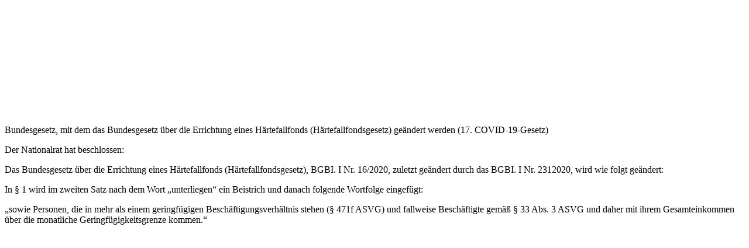

--- FILE ---
content_type: text/html
request_url: https://www.parlament.gv.at/dokument/XXVII/I/129/fnameorig_793369.html
body_size: 6128
content:
<html>

<head>
<meta http-equiv=Content-Type content="text/html; charset=us-ascii">
<meta name=Generator content="Microsoft Word 14 (filtered)">
<title>Ausschussbericht - Gesetzestext</title>
<style>
<!--
 /* Font Definitions */
 @font-face
	{font-family:Tahoma;
	panose-1:2 11 6 4 3 5 4 4 2 4;}
@font-face
	{font-family:Times;
	panose-1:2 2 6 3 5 4 5 2 3 4;}
@font-face
	{font-family:"Segoe UI";
	panose-1:2 11 5 2 4 2 4 2 2 3;}
 /* Style Definitions */
 p.MsoNormal, li.MsoNormal, div.MsoNormal
	{margin:0pt;
	margin-bottom:.0001pt;
	font-size:12.0pt;
	font-family:"Times New Roman","serif";}
h1
	{mso-style-link:"\00DCberschrift 1 Zchn";
	margin-top:12.0pt;
	margin-right:0pt;
	margin-bottom:3.0pt;
	margin-left:0pt;
	page-break-after:avoid;
	font-size:14.0pt;
	font-family:"Arial","sans-serif";}
h2
	{mso-style-link:"\00DCberschrift 2 Zchn";
	margin-top:12.0pt;
	margin-right:0pt;
	margin-bottom:3.0pt;
	margin-left:0pt;
	page-break-after:avoid;
	font-size:12.0pt;
	font-family:"Arial","sans-serif";
	font-style:italic;}
p.MsoNormalIndent, li.MsoNormalIndent, div.MsoNormalIndent
	{margin-top:0pt;
	margin-right:0pt;
	margin-bottom:0pt;
	margin-left:35.4pt;
	margin-bottom:.0001pt;
	font-size:12.0pt;
	font-family:"Times New Roman","serif";}
p.MsoHeader, li.MsoHeader, div.MsoHeader
	{mso-style-link:"Kopfzeile Zchn";
	margin:0pt;
	margin-bottom:.0001pt;
	font-size:12.0pt;
	font-family:"Times New Roman","serif";}
p.MsoFooter, li.MsoFooter, div.MsoFooter
	{mso-style-link:"Fu\00DFzeile Zchn";
	margin:0pt;
	margin-bottom:.0001pt;
	font-size:12.0pt;
	font-family:"Times New Roman","serif";}
p.MsoCaption, li.MsoCaption, div.MsoCaption
	{margin-top:6.0pt;
	margin-right:0pt;
	margin-bottom:6.0pt;
	margin-left:0pt;
	font-size:10.0pt;
	font-family:"Times New Roman","serif";
	font-weight:bold;}
span.MsoFootnoteReference
	{vertical-align:baseline;}
span.MsoCommentReference
	{color:red;}
span.MsoLineNumber
	{font-family:"Times New Roman","serif";}
span.MsoPageNumber
	{font-family:"Times New Roman","serif";}
span.MsoEndnoteReference
	{vertical-align:baseline;}
p.MsoSalutation, li.MsoSalutation, div.MsoSalutation
	{mso-style-link:"Anrede Zchn";
	margin:0pt;
	margin-bottom:.0001pt;
	font-size:12.0pt;
	font-family:"Times New Roman","serif";}
a:link, span.MsoHyperlink
	{font-family:"Times New Roman","serif";
	color:#0563C1;
	text-decoration:underline;}
a:visited, span.MsoHyperlinkFollowed
	{font-family:"Times New Roman","serif";
	color:#954F72;
	text-decoration:underline;}
strong
	{font-family:"Times New Roman","serif";}
em
	{font-family:"Times New Roman","serif";}
p.MsoDocumentMap, li.MsoDocumentMap, div.MsoDocumentMap
	{mso-style-link:"Dokumentstruktur Zchn";
	margin:0pt;
	margin-bottom:.0001pt;
	background:navy;
	font-size:12.0pt;
	font-family:"Tahoma","sans-serif";}
acronym
	{font-family:"Times New Roman","serif";}
cite
	{font-family:"Times New Roman","serif";}
code
	{font-family:"Courier New";}
dfn
	{font-family:"Times New Roman","serif";}
kbd
	{font-family:"Courier New";}
samp
	{font-family:"Courier New";}
tt
	{font-family:"Courier New";}
var
	{font-family:"Times New Roman","serif";}
p.MsoAcetate, li.MsoAcetate, div.MsoAcetate
	{mso-style-link:"Sprechblasentext Zchn";
	margin:0pt;
	margin-bottom:.0001pt;
	font-size:8.0pt;
	font-family:"Tahoma","sans-serif";}
span.MsoPlaceholderText
	{font-family:"Times New Roman","serif";
	color:gray;}
span.MsoSubtleEmphasis
	{font-family:"Times New Roman","serif";
	color:#404040;
	font-style:italic;}
span.MsoIntenseEmphasis
	{font-family:"Times New Roman","serif";
	color:#5B9BD5;
	font-style:italic;}
span.MsoSubtleReference
	{font-family:"Times New Roman","serif";
	font-variant:small-caps;
	color:#595959;}
span.MsoIntenseReference
	{font-family:"Times New Roman","serif";
	font-variant:small-caps;
	color:#5B9BD5;
	letter-spacing:.25pt;
	font-weight:bold;}
span.MsoBookTitle
	{font-family:"Times New Roman","serif";
	letter-spacing:.25pt;
	font-weight:bold;
	font-style:italic;}
span.berschrift1Zchn
	{mso-style-name:"\00DCberschrift 1 Zchn";
	mso-style-link:"\00DCberschrift 1";
	font-family:"Arial","sans-serif";
	font-weight:bold;}
span.berschrift2Zchn
	{mso-style-name:"\00DCberschrift 2 Zchn";
	mso-style-link:"\00DCberschrift 2";
	font-family:"Arial","sans-serif";
	font-weight:bold;
	font-style:italic;}
p.00LegStandard, li.00LegStandard, div.00LegStandard
	{mso-style-name:00_LegStandard;
	margin:0pt;
	margin-bottom:.0001pt;
	text-align:justify;
	text-justify:inter-ideograph;
	line-height:11.0pt;
	font-size:10.0pt;
	font-family:"Times New Roman","serif";
	color:black;
	layout-grid-mode:line;}
p.10Entwurf, li.10Entwurf, div.10Entwurf
	{mso-style-name:10_Entwurf;
	margin-top:80.0pt;
	margin-right:0pt;
	margin-bottom:78.5pt;
	margin-left:0pt;
	text-align:center;
	line-height:11.0pt;
	font-size:10.0pt;
	font-family:"Times New Roman","serif";
	color:black;
	letter-spacing:1.3pt;
	layout-grid-mode:line;}
p.11Titel, li.11Titel, div.11Titel
	{mso-style-name:11_Titel;
	margin-top:24.0pt;
	margin-right:0pt;
	margin-bottom:0pt;
	margin-left:0pt;
	margin-bottom:.0001pt;
	text-align:justify;
	text-justify:inter-ideograph;
	line-height:11.0pt;
	font-size:11.0pt;
	font-family:"Times New Roman","serif";
	color:black;
	layout-grid-mode:line;
	font-weight:bold;}
p.12PromKlEinlSatz, li.12PromKlEinlSatz, div.12PromKlEinlSatz
	{mso-style-name:12_PromKl_EinlSatz;
	margin-top:8.0pt;
	margin-right:0pt;
	margin-bottom:0pt;
	margin-left:0pt;
	margin-bottom:.0001pt;
	text-align:justify;
	text-justify:inter-ideograph;
	text-indent:19.85pt;
	line-height:11.0pt;
	page-break-after:avoid;
	font-size:10.0pt;
	font-family:"Times New Roman","serif";
	color:black;
	layout-grid-mode:line;}
p.22NovAo2, li.22NovAo2, div.22NovAo2
	{mso-style-name:22_NovAo2;
	margin-top:8.0pt;
	margin-right:0pt;
	margin-bottom:0pt;
	margin-left:0pt;
	margin-bottom:.0001pt;
	text-align:justify;
	text-justify:inter-ideograph;
	line-height:11.0pt;
	font-size:10.0pt;
	font-family:"Times New Roman","serif";
	color:black;
	layout-grid-mode:line;
	font-style:italic;}
p.21NovAo1, li.21NovAo1, div.21NovAo1
	{mso-style-name:21_NovAo1;
	margin-top:8.0pt;
	margin-right:0pt;
	margin-bottom:0pt;
	margin-left:0pt;
	margin-bottom:.0001pt;
	text-align:justify;
	text-justify:inter-ideograph;
	line-height:11.0pt;
	page-break-after:avoid;
	font-size:10.0pt;
	font-family:"Times New Roman","serif";
	color:black;
	layout-grid-mode:line;
	font-style:italic;}
p.51Abs, li.51Abs, div.51Abs
	{mso-style-name:51_Abs;
	margin-top:4.0pt;
	margin-right:0pt;
	margin-bottom:0pt;
	margin-left:0pt;
	margin-bottom:.0001pt;
	text-align:justify;
	text-justify:inter-ideograph;
	text-indent:19.85pt;
	line-height:11.0pt;
	font-size:10.0pt;
	font-family:"Times New Roman","serif";
	color:black;
	layout-grid-mode:line;}
p.23SatznachNovao, li.23SatznachNovao, div.23SatznachNovao
	{mso-style-name:"23_Satz_\(nach_Novao\)";
	margin-top:4.0pt;
	margin-right:0pt;
	margin-bottom:0pt;
	margin-left:0pt;
	margin-bottom:.0001pt;
	text-align:justify;
	text-justify:inter-ideograph;
	line-height:11.0pt;
	font-size:10.0pt;
	font-family:"Times New Roman","serif";
	color:black;
	layout-grid-mode:line;}
p.41UeberschrG1, li.41UeberschrG1, div.41UeberschrG1
	{mso-style-name:41_UeberschrG1;
	margin-top:16.0pt;
	margin-right:0pt;
	margin-bottom:0pt;
	margin-left:0pt;
	margin-bottom:.0001pt;
	text-align:center;
	line-height:11.0pt;
	page-break-after:avoid;
	font-size:11.0pt;
	font-family:"Times New Roman","serif";
	color:black;
	layout-grid-mode:line;
	font-weight:bold;}
p.43UeberschrG2, li.43UeberschrG2, div.43UeberschrG2
	{mso-style-name:43_UeberschrG2;
	margin-top:4.0pt;
	margin-right:0pt;
	margin-bottom:8.0pt;
	margin-left:0pt;
	text-align:center;
	line-height:11.0pt;
	page-break-after:avoid;
	font-size:11.0pt;
	font-family:"Times New Roman","serif";
	color:black;
	layout-grid-mode:line;
	font-weight:bold;}
p.42UeberschrG1-, li.42UeberschrG1-, div.42UeberschrG1-
	{mso-style-name:42_UeberschrG1-;
	margin-top:8.0pt;
	margin-right:0pt;
	margin-bottom:0pt;
	margin-left:0pt;
	margin-bottom:.0001pt;
	text-align:center;
	line-height:11.0pt;
	page-break-after:avoid;
	font-size:11.0pt;
	font-family:"Times New Roman","serif";
	color:black;
	layout-grid-mode:line;
	font-weight:bold;}
p.44UeberschrArt, li.44UeberschrArt, div.44UeberschrArt
	{mso-style-name:44_UeberschrArt+;
	margin-top:8.0pt;
	margin-right:0pt;
	margin-bottom:0pt;
	margin-left:0pt;
	margin-bottom:.0001pt;
	text-align:center;
	line-height:11.0pt;
	page-break-after:avoid;
	font-size:10.0pt;
	font-family:"Times New Roman","serif";
	color:black;
	layout-grid-mode:line;
	font-weight:bold;}
p.83ErlText, li.83ErlText, div.83ErlText
	{mso-style-name:83_ErlText;
	margin-top:4.0pt;
	margin-right:0pt;
	margin-bottom:0pt;
	margin-left:0pt;
	margin-bottom:.0001pt;
	text-align:justify;
	text-justify:inter-ideograph;
	line-height:11.0pt;
	font-size:10.0pt;
	font-family:"Times New Roman","serif";
	color:black;
	layout-grid-mode:line;}
p.82ErlUeberschrL, li.82ErlUeberschrL, div.82ErlUeberschrL
	{mso-style-name:82_ErlUeberschrL;
	margin-top:4.0pt;
	margin-right:0pt;
	margin-bottom:0pt;
	margin-left:0pt;
	margin-bottom:.0001pt;
	text-align:justify;
	text-justify:inter-ideograph;
	line-height:11.0pt;
	page-break-after:avoid;
	font-size:10.0pt;
	font-family:"Times New Roman","serif";
	color:black;
	layout-grid-mode:line;
	font-weight:bold;}
p.45UeberschrPara, li.45UeberschrPara, div.45UeberschrPara
	{mso-style-name:45_UeberschrPara;
	margin-top:4.0pt;
	margin-right:0pt;
	margin-bottom:0pt;
	margin-left:0pt;
	margin-bottom:.0001pt;
	text-align:center;
	line-height:11.0pt;
	page-break-after:avoid;
	font-size:10.0pt;
	font-family:"Times New Roman","serif";
	color:black;
	layout-grid-mode:line;
	font-weight:bold;}
p.61TabText, li.61TabText, div.61TabText
	{mso-style-name:61_TabText;
	margin:0pt;
	margin-bottom:.0001pt;
	line-height:11.0pt;
	font-size:10.0pt;
	font-family:"Times New Roman","serif";
	color:black;
	layout-grid-mode:line;}
p.85ErlAufzaehlg, li.85ErlAufzaehlg, div.85ErlAufzaehlg
	{mso-style-name:85_ErlAufzaehlg;
	margin-top:4.0pt;
	margin-right:0pt;
	margin-bottom:0pt;
	margin-left:19.85pt;
	margin-bottom:.0001pt;
	text-align:justify;
	text-justify:inter-ideograph;
	text-indent:-19.85pt;
	line-height:11.0pt;
	font-size:10.0pt;
	font-family:"Times New Roman","serif";
	color:black;
	layout-grid-mode:line;}
p.52Ziffere1, li.52Ziffere1, div.52Ziffere1
	{mso-style-name:52_Ziffer_e1;
	margin-top:2.0pt;
	margin-right:0pt;
	margin-bottom:0pt;
	margin-left:34.0pt;
	margin-bottom:.0001pt;
	text-align:justify;
	text-justify:inter-ideograph;
	text-indent:-34.0pt;
	line-height:11.0pt;
	font-size:10.0pt;
	font-family:"Times New Roman","serif";
	color:black;
	layout-grid-mode:line;}
p.52Ziffere2, li.52Ziffere2, div.52Ziffere2
	{mso-style-name:52_Ziffer_e2;
	margin-top:2.0pt;
	margin-right:0pt;
	margin-bottom:0pt;
	margin-left:45.35pt;
	margin-bottom:.0001pt;
	text-align:justify;
	text-justify:inter-ideograph;
	text-indent:-45.35pt;
	line-height:11.0pt;
	font-size:10.0pt;
	font-family:"Times New Roman","serif";
	color:black;
	layout-grid-mode:line;}
p.52Ziffere3, li.52Ziffere3, div.52Ziffere3
	{mso-style-name:52_Ziffer_e3;
	margin-top:2.0pt;
	margin-right:0pt;
	margin-bottom:0pt;
	margin-left:62.35pt;
	margin-bottom:.0001pt;
	text-align:justify;
	text-justify:inter-ideograph;
	text-indent:-62.35pt;
	line-height:11.0pt;
	font-size:10.0pt;
	font-family:"Times New Roman","serif";
	color:black;
	layout-grid-mode:line;}
p.52Ziffere4, li.52Ziffere4, div.52Ziffere4
	{mso-style-name:52_Ziffer_e4;
	margin-top:2.0pt;
	margin-right:0pt;
	margin-bottom:0pt;
	margin-left:82.2pt;
	margin-bottom:.0001pt;
	text-align:justify;
	text-justify:inter-ideograph;
	text-indent:-82.2pt;
	line-height:11.0pt;
	font-size:10.0pt;
	font-family:"Times New Roman","serif";
	color:black;
	layout-grid-mode:line;}
p.52Ziffere5, li.52Ziffere5, div.52Ziffere5
	{mso-style-name:52_Ziffer_e5;
	margin-top:2.0pt;
	margin-right:0pt;
	margin-bottom:0pt;
	margin-left:99.25pt;
	margin-bottom:.0001pt;
	text-align:justify;
	text-justify:inter-ideograph;
	text-indent:-99.25pt;
	line-height:11.0pt;
	font-size:10.0pt;
	font-family:"Times New Roman","serif";
	color:black;
	layout-grid-mode:line;}
p.53Literae1, li.53Literae1, div.53Literae1
	{mso-style-name:53_Litera_e1;
	margin-top:2.0pt;
	margin-right:0pt;
	margin-bottom:0pt;
	margin-left:34.0pt;
	margin-bottom:.0001pt;
	text-align:justify;
	text-justify:inter-ideograph;
	text-indent:-34.0pt;
	line-height:11.0pt;
	font-size:10.0pt;
	font-family:"Times New Roman","serif";
	color:black;
	layout-grid-mode:line;}
p.53Literae2, li.53Literae2, div.53Literae2
	{mso-style-name:53_Litera_e2;
	margin-top:2.0pt;
	margin-right:0pt;
	margin-bottom:0pt;
	margin-left:45.35pt;
	margin-bottom:.0001pt;
	text-align:justify;
	text-justify:inter-ideograph;
	text-indent:-45.35pt;
	line-height:11.0pt;
	font-size:10.0pt;
	font-family:"Times New Roman","serif";
	color:black;
	layout-grid-mode:line;}
p.53Literae3, li.53Literae3, div.53Literae3
	{mso-style-name:53_Litera_e3;
	margin-top:2.0pt;
	margin-right:0pt;
	margin-bottom:0pt;
	margin-left:62.35pt;
	margin-bottom:.0001pt;
	text-align:justify;
	text-justify:inter-ideograph;
	text-indent:-62.35pt;
	line-height:11.0pt;
	font-size:10.0pt;
	font-family:"Times New Roman","serif";
	color:black;
	layout-grid-mode:line;}
p.53Literae4, li.53Literae4, div.53Literae4
	{mso-style-name:53_Litera_e4;
	margin-top:2.0pt;
	margin-right:0pt;
	margin-bottom:0pt;
	margin-left:82.2pt;
	margin-bottom:.0001pt;
	text-align:justify;
	text-justify:inter-ideograph;
	text-indent:-82.2pt;
	line-height:11.0pt;
	font-size:10.0pt;
	font-family:"Times New Roman","serif";
	color:black;
	layout-grid-mode:line;}
p.53Literae5, li.53Literae5, div.53Literae5
	{mso-style-name:53_Litera_e5;
	margin-top:2.0pt;
	margin-right:0pt;
	margin-bottom:0pt;
	margin-left:99.25pt;
	margin-bottom:.0001pt;
	text-align:justify;
	text-justify:inter-ideograph;
	text-indent:-99.25pt;
	line-height:11.0pt;
	font-size:10.0pt;
	font-family:"Times New Roman","serif";
	color:black;
	layout-grid-mode:line;}
p.54Subliterae1, li.54Subliterae1, div.54Subliterae1
	{mso-style-name:54_Sublitera_e1;
	margin-top:2.0pt;
	margin-right:0pt;
	margin-bottom:0pt;
	margin-left:34.0pt;
	margin-bottom:.0001pt;
	text-align:justify;
	text-justify:inter-ideograph;
	text-indent:-34.0pt;
	line-height:11.0pt;
	font-size:10.0pt;
	font-family:"Times New Roman","serif";
	color:black;
	layout-grid-mode:line;}
p.54Subliterae2, li.54Subliterae2, div.54Subliterae2
	{mso-style-name:54_Sublitera_e2;
	margin-top:2.0pt;
	margin-right:0pt;
	margin-bottom:0pt;
	margin-left:45.35pt;
	margin-bottom:.0001pt;
	text-align:justify;
	text-justify:inter-ideograph;
	text-indent:-45.35pt;
	line-height:11.0pt;
	font-size:10.0pt;
	font-family:"Times New Roman","serif";
	color:black;
	layout-grid-mode:line;}
p.54Subliterae3, li.54Subliterae3, div.54Subliterae3
	{mso-style-name:54_Sublitera_e3;
	margin-top:2.0pt;
	margin-right:0pt;
	margin-bottom:0pt;
	margin-left:62.35pt;
	margin-bottom:.0001pt;
	text-align:justify;
	text-justify:inter-ideograph;
	text-indent:-62.35pt;
	line-height:11.0pt;
	font-size:10.0pt;
	font-family:"Times New Roman","serif";
	color:black;
	layout-grid-mode:line;}
p.54Subliterae4, li.54Subliterae4, div.54Subliterae4
	{mso-style-name:54_Sublitera_e4;
	margin-top:2.0pt;
	margin-right:0pt;
	margin-bottom:0pt;
	margin-left:82.2pt;
	margin-bottom:.0001pt;
	text-align:justify;
	text-justify:inter-ideograph;
	text-indent:-82.2pt;
	line-height:11.0pt;
	font-size:10.0pt;
	font-family:"Times New Roman","serif";
	color:black;
	layout-grid-mode:line;}
p.54Subliterae5, li.54Subliterae5, div.54Subliterae5
	{mso-style-name:54_Sublitera_e5;
	margin-top:2.0pt;
	margin-right:0pt;
	margin-bottom:0pt;
	margin-left:99.25pt;
	margin-bottom:.0001pt;
	text-align:justify;
	text-justify:inter-ideograph;
	text-indent:-99.25pt;
	line-height:11.0pt;
	font-size:10.0pt;
	font-family:"Times New Roman","serif";
	color:black;
	layout-grid-mode:line;}
p.54aStriche1, li.54aStriche1, div.54aStriche1
	{mso-style-name:54a_Strich_e1;
	margin-top:2.0pt;
	margin-right:0pt;
	margin-bottom:0pt;
	margin-left:34.0pt;
	margin-bottom:.0001pt;
	text-align:justify;
	text-justify:inter-ideograph;
	text-indent:-34.0pt;
	line-height:11.0pt;
	font-size:10.0pt;
	font-family:"Times New Roman","serif";
	color:black;
	layout-grid-mode:line;}
p.54aStriche2, li.54aStriche2, div.54aStriche2
	{mso-style-name:54a_Strich_e2;
	margin-top:2.0pt;
	margin-right:0pt;
	margin-bottom:0pt;
	margin-left:45.35pt;
	margin-bottom:.0001pt;
	text-align:justify;
	text-justify:inter-ideograph;
	text-indent:-45.35pt;
	line-height:11.0pt;
	font-size:10.0pt;
	font-family:"Times New Roman","serif";
	color:black;
	layout-grid-mode:line;}
p.54aStriche3, li.54aStriche3, div.54aStriche3
	{mso-style-name:54a_Strich_e3;
	margin-top:2.0pt;
	margin-right:0pt;
	margin-bottom:0pt;
	margin-left:62.35pt;
	margin-bottom:.0001pt;
	text-align:justify;
	text-justify:inter-ideograph;
	text-indent:-62.35pt;
	line-height:11.0pt;
	font-size:10.0pt;
	font-family:"Times New Roman","serif";
	color:black;
	layout-grid-mode:line;}
p.54aStriche4, li.54aStriche4, div.54aStriche4
	{mso-style-name:54a_Strich_e4;
	margin-top:2.0pt;
	margin-right:0pt;
	margin-bottom:0pt;
	margin-left:82.2pt;
	margin-bottom:.0001pt;
	text-align:justify;
	text-justify:inter-ideograph;
	text-indent:-82.2pt;
	line-height:11.0pt;
	font-size:10.0pt;
	font-family:"Times New Roman","serif";
	color:black;
	layout-grid-mode:line;}
p.54aStriche5, li.54aStriche5, div.54aStriche5
	{mso-style-name:54a_Strich_e5;
	margin-top:2.0pt;
	margin-right:0pt;
	margin-bottom:0pt;
	margin-left:99.25pt;
	margin-bottom:.0001pt;
	text-align:justify;
	text-justify:inter-ideograph;
	text-indent:-99.25pt;
	line-height:11.0pt;
	font-size:10.0pt;
	font-family:"Times New Roman","serif";
	color:black;
	layout-grid-mode:line;}
p.55SchlussteilAbs, li.55SchlussteilAbs, div.55SchlussteilAbs
	{mso-style-name:55_SchlussteilAbs;
	margin-top:2.0pt;
	margin-right:0pt;
	margin-bottom:0pt;
	margin-left:0pt;
	margin-bottom:.0001pt;
	text-align:justify;
	text-justify:inter-ideograph;
	line-height:11.0pt;
	font-size:10.0pt;
	font-family:"Times New Roman","serif";
	color:black;
	layout-grid-mode:line;}
p.56SchlussteilZiff, li.56SchlussteilZiff, div.56SchlussteilZiff
	{mso-style-name:56_SchlussteilZiff;
	margin-top:2.0pt;
	margin-right:0pt;
	margin-bottom:0pt;
	margin-left:34.0pt;
	margin-bottom:.0001pt;
	text-align:justify;
	text-justify:inter-ideograph;
	line-height:11.0pt;
	font-size:10.0pt;
	font-family:"Times New Roman","serif";
	color:black;
	layout-grid-mode:line;}
p.57SchlussteilLit, li.57SchlussteilLit, div.57SchlussteilLit
	{mso-style-name:57_SchlussteilLit;
	margin-top:2.0pt;
	margin-right:0pt;
	margin-bottom:0pt;
	margin-left:45.35pt;
	margin-bottom:.0001pt;
	text-align:justify;
	text-justify:inter-ideograph;
	line-height:11.0pt;
	font-size:10.0pt;
	font-family:"Times New Roman","serif";
	color:black;
	layout-grid-mode:line;}
p.68UnterschrL, li.68UnterschrL, div.68UnterschrL
	{mso-style-name:68_UnterschrL;
	margin-top:8.0pt;
	margin-right:0pt;
	margin-bottom:0pt;
	margin-left:0pt;
	margin-bottom:.0001pt;
	line-height:11.0pt;
	font-size:10.0pt;
	font-family:"Times New Roman","serif";
	color:black;
	layout-grid-mode:line;
	font-weight:bold;}
p.69UnterschrM, li.69UnterschrM, div.69UnterschrM
	{mso-style-name:69_UnterschrM;
	margin-top:8.0pt;
	margin-right:0pt;
	margin-bottom:0pt;
	margin-left:0pt;
	margin-bottom:.0001pt;
	text-align:center;
	line-height:11.0pt;
	font-size:10.0pt;
	font-family:"Times New Roman","serif";
	color:black;
	layout-grid-mode:line;
	font-weight:bold;}
p.89TGUEUeberschrSpalte, li.89TGUEUeberschrSpalte, div.89TGUEUeberschrSpalte
	{mso-style-name:89_TGUE_UeberschrSpalte;
	margin-top:4.0pt;
	margin-right:0pt;
	margin-bottom:0pt;
	margin-left:0pt;
	margin-bottom:.0001pt;
	text-align:center;
	line-height:11.0pt;
	page-break-after:avoid;
	font-size:10.0pt;
	font-family:"Times New Roman","serif";
	color:black;
	layout-grid-mode:line;
	font-weight:bold;}
p.71Anlagenbez, li.71Anlagenbez, div.71Anlagenbez
	{mso-style-name:71_Anlagenbez;
	margin-top:8.0pt;
	margin-right:0pt;
	margin-bottom:0pt;
	margin-left:0pt;
	margin-bottom:.0001pt;
	text-align:right;
	line-height:11.0pt;
	font-size:11.0pt;
	font-family:"Times New Roman","serif";
	color:black;
	layout-grid-mode:line;
	font-weight:bold;}
p.81ErlUeberschrZ, li.81ErlUeberschrZ, div.81ErlUeberschrZ
	{mso-style-name:81_ErlUeberschrZ;
	margin-top:16.0pt;
	margin-right:0pt;
	margin-bottom:0pt;
	margin-left:0pt;
	margin-bottom:.0001pt;
	text-align:center;
	line-height:11.0pt;
	page-break-after:avoid;
	font-size:11.0pt;
	font-family:"Times New Roman","serif";
	color:black;
	layout-grid-mode:line;
	font-weight:bold;}
span.997Hoch
	{mso-style-name:997_Hoch;
	vertical-align:super;}
p.64FNLinie, li.64FNLinie, div.64FNLinie
	{mso-style-name:64_FN_Linie;
	margin-top:0pt;
	margin-right:368.55pt;
	margin-bottom:13.0pt;
	margin-left:0pt;
	text-align:justify;
	text-justify:inter-ideograph;
	line-height:11.0pt;
	border:none;
	padding:0pt;
	font-size:10.0pt;
	font-family:"Times New Roman","serif";
	color:black;
	layout-grid-mode:line;}
p.65FNText, li.65FNText, div.65FNText
	{mso-style-name:65_FN_Text;
	margin:0pt;
	margin-bottom:.0001pt;
	text-align:justify;
	text-justify:inter-ideograph;
	line-height:11.0pt;
	font-size:9.0pt;
	font-family:"Times New Roman","serif";
	color:black;
	layout-grid-mode:line;}
span.993Fett
	{mso-style-name:993_Fett;
	font-weight:bold;}
span.DokumentstrukturZchn
	{mso-style-name:"Dokumentstruktur Zchn";
	mso-style-link:Dokumentstruktur;
	font-family:"Segoe UI","sans-serif";}
span.992Normal
	{mso-style-name:992_Normal;
	text-decoration:none;
	vertical-align:baseline;}
p.30InhaltUeberschrift, li.30InhaltUeberschrift, div.30InhaltUeberschrift
	{mso-style-name:30_InhaltUeberschrift;
	margin-top:16.0pt;
	margin-right:0pt;
	margin-bottom:8.0pt;
	margin-left:0pt;
	text-align:center;
	line-height:11.0pt;
	page-break-after:avoid;
	font-size:10.0pt;
	font-family:"Times New Roman","serif";
	color:black;
	layout-grid-mode:line;
	font-weight:bold;}
p.31InhaltSpalte, li.31InhaltSpalte, div.31InhaltSpalte
	{mso-style-name:31_InhaltSpalte;
	margin-top:4.0pt;
	margin-right:0pt;
	margin-bottom:4.0pt;
	margin-left:0pt;
	text-align:center;
	line-height:11.0pt;
	page-break-after:avoid;
	font-size:10.0pt;
	font-family:"Times New Roman","serif";
	color:black;
	font-weight:bold;}
span.991GldSymbol
	{mso-style-name:991_GldSymbol;
	font-weight:bold;}
p.32InhaltEintrag, li.32InhaltEintrag, div.32InhaltEintrag
	{mso-style-name:32_InhaltEintrag;
	margin:0pt;
	margin-bottom:.0001pt;
	text-align:justify;
	text-justify:inter-ideograph;
	line-height:11.0pt;
	font-size:10.0pt;
	font-family:"Times New Roman","serif";
	color:black;}
span.998Tief
	{mso-style-name:998_Tief;
	vertical-align:sub;}
span.994Kursiv
	{mso-style-name:994_Kursiv;
	font-style:italic;}
span.995Unterstrichen
	{mso-style-name:995_Unterstrichen;
	text-decoration:underline;}
span.999FettundKursiv
	{mso-style-name:999_Fett_und_Kursiv;
	font-weight:bold;
	font-style:italic;}
span.996Gesperrt
	{mso-style-name:996_Gesperrt;
	letter-spacing:1.3pt;}
span.66FNZeichen
	{mso-style-name:66_FN_Zeichen;
	vertical-align:super;}
p.09Abstand, li.09Abstand, div.09Abstand
	{mso-style-name:09_Abstand;
	margin:0pt;
	margin-bottom:.0001pt;
	line-height:10.0pt;
	font-size:10.0pt;
	font-family:"Times New Roman","serif";
	color:black;
	layout-grid-mode:line;}
p.PDAntragsformel, li.PDAntragsformel, div.PDAntragsformel
	{mso-style-name:PD_Antragsformel;
	margin-top:14.0pt;
	margin-right:0pt;
	margin-bottom:0pt;
	margin-left:0pt;
	margin-bottom:.0001pt;
	text-align:justify;
	text-justify:inter-ideograph;
	line-height:11.0pt;
	font-size:10.0pt;
	font-family:"Times New Roman","serif";
	color:black;
	layout-grid-mode:line;}
p.01Undefiniert, li.01Undefiniert, div.01Undefiniert
	{mso-style-name:01_Undefiniert;
	margin:0pt;
	margin-bottom:.0001pt;
	text-align:justify;
	text-justify:inter-ideograph;
	line-height:11.0pt;
	font-size:10.0pt;
	font-family:"Times New Roman","serif";
	layout-grid-mode:line;}
p.PDDatum, li.PDDatum, div.PDDatum
	{mso-style-name:PD_Datum;
	margin-top:14.0pt;
	margin-right:0pt;
	margin-bottom:0pt;
	margin-left:0pt;
	margin-bottom:.0001pt;
	text-align:justify;
	text-justify:inter-ideograph;
	line-height:11.0pt;
	font-size:10.0pt;
	font-family:"Times New Roman","serif";
	color:black;
	layout-grid-mode:line;}
p.PDK1, li.PDK1, div.PDK1
	{mso-style-name:PD_K1;
	margin:0pt;
	margin-bottom:.0001pt;
	text-align:center;
	border:none;
	padding:0pt;
	font-size:12.0pt;
	font-family:"Times New Roman","serif";
	color:black;
	letter-spacing:-.4pt;
	font-weight:bold;}
p.PDK1Ausg, li.PDK1Ausg, div.PDK1Ausg
	{mso-style-name:PD_K1Ausg;
	margin-top:64.25pt;
	margin-right:0pt;
	margin-bottom:27.0pt;
	margin-left:0pt;
	font-size:11.0pt;
	font-family:"Times New Roman","serif";
	color:black;
	font-weight:bold;}
p.PDK2, li.PDK2, div.PDK2
	{mso-style-name:PD_K2;
	margin-top:0pt;
	margin-right:0pt;
	margin-bottom:11.35pt;
	margin-left:0pt;
	font-size:22.0pt;
	font-family:"Times New Roman","serif";
	color:black;
	font-weight:bold;}
p.PDK3, li.PDK3, div.PDK3
	{mso-style-name:PD_K3;
	margin-top:0pt;
	margin-right:0pt;
	margin-bottom:20.0pt;
	margin-left:0pt;
	font-size:18.0pt;
	font-family:"Times New Roman","serif";
	color:black;
	font-weight:bold;}
p.PDU1, li.PDU1, div.PDU1
	{mso-style-name:PD_U1;
	margin-top:22.0pt;
	margin-right:0pt;
	margin-bottom:0pt;
	margin-left:0pt;
	margin-bottom:.0001pt;
	text-align:justify;
	text-justify:inter-ideograph;
	line-height:11.0pt;
	font-size:10.0pt;
	font-family:"Times New Roman","serif";
	color:black;
	layout-grid-mode:line;
	font-weight:bold;}
p.PDU2, li.PDU2, div.PDU2
	{mso-style-name:PD_U2;
	margin-top:5.0pt;
	margin-right:0pt;
	margin-bottom:0pt;
	margin-left:0pt;
	margin-bottom:.0001pt;
	text-align:justify;
	text-justify:inter-ideograph;
	line-height:11.0pt;
	font-size:9.0pt;
	font-family:"Times New Roman","serif";
	color:black;
	layout-grid-mode:line;}
p.PDVorlage, li.PDVorlage, div.PDVorlage
	{mso-style-name:PD_Vorlage;
	margin-top:0pt;
	margin-right:0pt;
	margin-bottom:18.0pt;
	margin-left:0pt;
	text-align:justify;
	text-justify:inter-ideograph;
	line-height:11.0pt;
	font-size:11.0pt;
	font-family:"Times New Roman","serif";
	color:black;
	layout-grid-mode:line;
	font-weight:bold;}
span.KopfzeileZchn
	{mso-style-name:"Kopfzeile Zchn";
	mso-style-link:Kopfzeile;
	font-family:"Times New Roman","serif";}
span.FuzeileZchn
	{mso-style-name:"Fu\00DFzeile Zchn";
	mso-style-link:Fu\00DFzeile;
	font-family:"Times New Roman","serif";}
p.Format1, li.Format1, div.Format1
	{mso-style-name:"Format 1";
	margin:0pt;
	margin-bottom:.0001pt;
	text-align:justify;
	text-justify:inter-ideograph;
	line-height:150%;
	font-size:11.0pt;
	font-family:"Arial","sans-serif";}
p.Format3, li.Format3, div.Format3
	{mso-style-name:"Format 3";
	margin-top:0pt;
	margin-right:0pt;
	margin-bottom:0pt;
	margin-left:31.2pt;
	margin-bottom:.0001pt;
	font-size:12.0pt;
	font-family:"Times New Roman","serif";}
p.Format4, li.Format4, div.Format4
	{mso-style-name:"Format 4";
	margin-top:0pt;
	margin-right:0pt;
	margin-bottom:0pt;
	margin-left:31.2pt;
	margin-bottom:.0001pt;
	font-size:12.0pt;
	font-family:"Times New Roman","serif";}
p.Format5, li.Format5, div.Format5
	{mso-style-name:"Format 5";
	margin-top:0pt;
	margin-right:0pt;
	margin-bottom:0pt;
	margin-left:31.2pt;
	margin-bottom:.0001pt;
	text-indent:-31.2pt;
	font-size:12.0pt;
	font-family:"Times New Roman","serif";}
p.Format6, li.Format6, div.Format6
	{mso-style-name:"Format 6";
	margin-top:0pt;
	margin-right:0pt;
	margin-bottom:0pt;
	margin-left:31.2pt;
	margin-bottom:.0001pt;
	text-indent:-31.2pt;
	font-size:12.0pt;
	font-family:"Times New Roman","serif";}
p.Format2, li.Format2, div.Format2
	{mso-style-name:"Format 2";
	margin:0pt;
	margin-bottom:.0001pt;
	font-size:12.0pt;
	font-family:"Times New Roman","serif";}
p.PDAllonge, li.PDAllonge, div.PDAllonge
	{mso-style-name:PD_Allonge;
	margin-top:14.0pt;
	margin-right:0pt;
	margin-bottom:10.0pt;
	margin-left:0pt;
	text-align:center;
	font-size:14.0pt;
	font-family:"Times New Roman","serif";
	color:black;
	layout-grid-mode:line;}
p.52ZiffermitBetrag, li.52ZiffermitBetrag, div.52ZiffermitBetrag
	{mso-style-name:52_Ziffer_mit_Betrag;
	margin-top:0pt;
	margin-right:53.2pt;
	margin-bottom:0pt;
	margin-left:34.0pt;
	margin-bottom:.0001pt;
	text-align:justify;
	text-justify:inter-ideograph;
	text-indent:-34.0pt;
	line-height:11.0pt;
	punctuation-wrap:simple;
	text-autospace:none;
	font-size:10.0pt;
	font-family:"Times New Roman","serif";
	color:black;
	layout-grid-mode:line;}
span.AnredeZchn
	{mso-style-name:"Anrede Zchn";
	mso-style-link:Anrede;
	font-family:"Times New Roman","serif";}
p.53LiteramitBetrag, li.53LiteramitBetrag, div.53LiteramitBetrag
	{mso-style-name:53_Litera_mit_Betrag;
	margin-top:0pt;
	margin-right:53.3pt;
	margin-bottom:0pt;
	margin-left:45.35pt;
	margin-bottom:.0001pt;
	text-align:justify;
	text-justify:inter-ideograph;
	text-indent:-45.35pt;
	line-height:11.0pt;
	punctuation-wrap:simple;
	text-autospace:none;
	font-size:10.0pt;
	font-family:"Times New Roman","serif";
	color:black;
	layout-grid-mode:line;}
p.54SubliteramitBetrag, li.54SubliteramitBetrag, div.54SubliteramitBetrag
	{mso-style-name:54_Sublitera_mit_Betrag;
	margin-top:0pt;
	margin-right:53.3pt;
	margin-bottom:0pt;
	margin-left:62.35pt;
	margin-bottom:.0001pt;
	text-align:justify;
	text-justify:inter-ideograph;
	text-indent:-62.35pt;
	line-height:11.0pt;
	punctuation-wrap:simple;
	text-autospace:none;
	font-size:10.0pt;
	font-family:"Times New Roman","serif";
	color:black;
	layout-grid-mode:line;}
p.PDKopfzeile, li.PDKopfzeile, div.PDKopfzeile
	{mso-style-name:PD_Kopfzeile;
	margin-top:4.0pt;
	margin-right:0pt;
	margin-bottom:0pt;
	margin-left:0pt;
	margin-bottom:.0001pt;
	text-align:justify;
	text-justify:inter-ideograph;
	text-indent:19.85pt;
	line-height:11.0pt;
	font-size:10.0pt;
	font-family:"Times New Roman","serif";
	color:black;}
p.52aTZiffermitBetragTGUE, li.52aTZiffermitBetragTGUE, div.52aTZiffermitBetragTGUE
	{mso-style-name:52aT_Ziffer_mit_Betrag_TGUE;
	margin-top:0pt;
	margin-right:53.2pt;
	margin-bottom:0pt;
	margin-left:34.0pt;
	margin-bottom:.0001pt;
	text-align:justify;
	text-justify:inter-ideograph;
	text-indent:-34.0pt;
	line-height:11.0pt;
	punctuation-wrap:simple;
	text-autospace:none;
	font-size:10.0pt;
	font-family:"Times New Roman","serif";
	color:black;
	layout-grid-mode:line;}
p.53aTLiteramitBetragTGUE, li.53aTLiteramitBetragTGUE, div.53aTLiteramitBetragTGUE
	{mso-style-name:53aT_Litera_mit_Betrag_TGUE;
	margin-top:0pt;
	margin-right:53.3pt;
	margin-bottom:0pt;
	margin-left:45.35pt;
	margin-bottom:.0001pt;
	text-align:justify;
	text-justify:inter-ideograph;
	text-indent:-45.35pt;
	line-height:11.0pt;
	punctuation-wrap:simple;
	text-autospace:none;
	font-size:10.0pt;
	font-family:"Times New Roman","serif";
	color:black;
	layout-grid-mode:line;}
p.54aTSubliteramitBetragTGUE, li.54aTSubliteramitBetragTGUE, div.54aTSubliteramitBetragTGUE
	{mso-style-name:54aT_Sublitera_mit_Betrag_TGUE;
	margin-top:0pt;
	margin-right:53.3pt;
	margin-bottom:0pt;
	margin-left:62.35pt;
	margin-bottom:.0001pt;
	text-align:justify;
	text-justify:inter-ideograph;
	text-indent:-62.35pt;
	line-height:11.0pt;
	punctuation-wrap:simple;
	text-autospace:none;
	font-size:10.0pt;
	font-family:"Times New Roman","serif";
	color:black;
	layout-grid-mode:line;}
p.PDK1Anlage, li.PDK1Anlage, div.PDK1Anlage
	{mso-style-name:PD_K1Anlage;
	margin:0pt;
	margin-bottom:.0001pt;
	text-align:right;
	font-size:12.0pt;
	font-family:"Times New Roman","serif";
	color:black;
	letter-spacing:-.4pt;
	font-weight:bold;}
p.PDK4, li.PDK4, div.PDK4
	{mso-style-name:PD_K4;
	margin-top:0pt;
	margin-right:0pt;
	margin-bottom:6.0pt;
	margin-left:0pt;
	font-size:13.0pt;
	font-family:"Times New Roman","serif";
	color:black;
	font-weight:bold;}
p.PDAllongeB, li.PDAllongeB, div.PDAllongeB
	{mso-style-name:PD_Allonge_B;
	margin-top:14.0pt;
	margin-right:0pt;
	margin-bottom:10.0pt;
	margin-left:0pt;
	text-align:justify;
	text-justify:inter-ideograph;
	font-size:14.0pt;
	font-family:"Times New Roman","serif";
	color:black;
	layout-grid-mode:line;}
p.02BDGesBlatt, li.02BDGesBlatt, div.02BDGesBlatt
	{mso-style-name:02_BDGesBlatt;
	margin-top:14.0pt;
	margin-right:0pt;
	margin-bottom:0pt;
	margin-left:0pt;
	margin-bottom:.0001pt;
	text-align:center;
	line-height:35.0pt;
	font-size:35.0pt;
	font-family:"Times New Roman","serif";
	color:black;
	text-transform:uppercase;
	letter-spacing:1.3pt;
	layout-grid-mode:line;
	font-weight:bold;}
p.03RepOesterr, li.03RepOesterr, div.03RepOesterr
	{mso-style-name:03_RepOesterr;
	margin-top:6.0pt;
	margin-right:0pt;
	margin-bottom:0pt;
	margin-left:0pt;
	margin-bottom:.0001pt;
	text-align:center;
	line-height:20.0pt;
	border:none;
	padding:0pt;
	font-size:20.0pt;
	font-family:"Times New Roman","serif";
	color:black;
	text-transform:uppercase;
	letter-spacing:1.0pt;
	layout-grid-mode:line;
	font-weight:bold;}
p.04AusgabeDaten, li.04AusgabeDaten, div.04AusgabeDaten
	{mso-style-name:04_AusgabeDaten;
	margin-top:0pt;
	margin-right:0pt;
	margin-bottom:8.0pt;
	margin-left:0pt;
	text-align:justify;
	text-justify:inter-ideograph;
	line-height:14.0pt;
	border:none;
	padding:0pt;
	font-size:12.0pt;
	font-family:"Times New Roman","serif";
	color:black;
	layout-grid-mode:line;
	font-weight:bold;}
p.05Kurztitel, li.05Kurztitel, div.05Kurztitel
	{mso-style-name:05_Kurztitel;
	margin-top:2.0pt;
	margin-right:0pt;
	margin-bottom:0pt;
	margin-left:99.25pt;
	margin-bottom:.0001pt;
	text-align:justify;
	text-justify:inter-ideograph;
	text-indent:-99.25pt;
	border:none;
	padding:0pt;
	font-size:10.0pt;
	font-family:"Times New Roman","serif";
	color:black;
	layout-grid-mode:line;
	font-weight:bold;}
p.18AbbildungoderObjekt, li.18AbbildungoderObjekt, div.18AbbildungoderObjekt
	{mso-style-name:18_Abbildung_oder_Objekt;
	margin-top:6.0pt;
	margin-right:0pt;
	margin-bottom:6.0pt;
	margin-left:0pt;
	font-size:10.0pt;
	font-family:"Times New Roman","serif";
	color:black;
	layout-grid-mode:line;}
p.19Beschriftung, li.19Beschriftung, div.19Beschriftung
	{mso-style-name:19_Beschriftung;
	margin-top:0pt;
	margin-right:0pt;
	margin-bottom:6.0pt;
	margin-left:0pt;
	line-height:11.0pt;
	font-size:10.0pt;
	font-family:"Times New Roman","serif";
	color:black;
	layout-grid-mode:line;}
p.54aStriche6, li.54aStriche6, div.54aStriche6
	{mso-style-name:54a_Strich_e6;
	margin-top:2.0pt;
	margin-right:0pt;
	margin-bottom:0pt;
	margin-left:116.25pt;
	margin-bottom:.0001pt;
	text-align:justify;
	text-justify:inter-ideograph;
	text-indent:-116.25pt;
	line-height:11.0pt;
	font-size:10.0pt;
	font-family:"Times New Roman","serif";
	color:black;
	layout-grid-mode:line;}
p.54aStriche7, li.54aStriche7, div.54aStriche7
	{mso-style-name:54a_Strich_e7;
	margin-top:2.0pt;
	margin-right:0pt;
	margin-bottom:0pt;
	margin-left:133.25pt;
	margin-bottom:.0001pt;
	text-align:justify;
	text-justify:inter-ideograph;
	text-indent:-133.25pt;
	line-height:11.0pt;
	font-size:10.0pt;
	font-family:"Times New Roman","serif";
	color:black;
	layout-grid-mode:line;}
p.61aTabTextRechtsb, li.61aTabTextRechtsb, div.61aTabTextRechtsb
	{mso-style-name:61a_TabTextRechtsb;
	margin:0pt;
	margin-bottom:.0001pt;
	text-align:right;
	line-height:11.0pt;
	font-size:10.0pt;
	font-family:"Times New Roman","serif";
	color:black;
	layout-grid-mode:line;}
p.61bTabTextZentriert, li.61bTabTextZentriert, div.61bTabTextZentriert
	{mso-style-name:61b_TabTextZentriert;
	margin:0pt;
	margin-bottom:.0001pt;
	text-align:center;
	line-height:11.0pt;
	font-size:10.0pt;
	font-family:"Times New Roman","serif";
	color:black;
	layout-grid-mode:line;}
p.61cTabTextBlock, li.61cTabTextBlock, div.61cTabTextBlock
	{mso-style-name:61c_TabTextBlock;
	margin:0pt;
	margin-bottom:.0001pt;
	text-align:justify;
	text-justify:inter-ideograph;
	line-height:11.0pt;
	font-size:10.0pt;
	font-family:"Times New Roman","serif";
	color:black;
	layout-grid-mode:line;}
p.62Kopfzeile, li.62Kopfzeile, div.62Kopfzeile
	{mso-style-name:62_Kopfzeile;
	margin-top:4.0pt;
	margin-right:0pt;
	margin-bottom:0pt;
	margin-left:0pt;
	margin-bottom:.0001pt;
	text-align:justify;
	text-justify:inter-ideograph;
	line-height:11.0pt;
	font-size:10.0pt;
	font-family:"Times New Roman","serif";
	layout-grid-mode:line;}
p.63Fuzeile, li.63Fuzeile, div.63Fuzeile
	{mso-style-name:63_Fu\00DFzeile;
	margin:0pt;
	margin-bottom:.0001pt;
	text-align:justify;
	text-justify:inter-ideograph;
	line-height:11.0pt;
	font-size:9.0pt;
	font-family:"Times New Roman","serif";
	color:black;
	layout-grid-mode:line;}
span.990Fehler
	{mso-style-name:990_Fehler;
	color:red;}
p.PDBrief, li.PDBrief, div.PDBrief
	{mso-style-name:PD_Brief;
	margin-top:4.0pt;
	margin-right:0pt;
	margin-bottom:0pt;
	margin-left:0pt;
	margin-bottom:.0001pt;
	text-align:justify;
	text-justify:inter-ideograph;
	font-size:11.0pt;
	font-family:"Times New Roman","serif";
	color:black;
	layout-grid-mode:line;}
p.PDU3, li.PDU3, div.PDU3
	{mso-style-name:PD_U3;
	margin-top:5.0pt;
	margin-right:0pt;
	margin-bottom:0pt;
	margin-left:0pt;
	margin-bottom:.0001pt;
	text-align:center;
	line-height:11.0pt;
	font-size:9.0pt;
	font-family:"Times New Roman","serif";
	color:black;
	layout-grid-mode:line;}
span.SprechblasentextZchn
	{mso-style-name:"Sprechblasentext Zchn";
	mso-style-link:Sprechblasentext;
	font-family:"Tahoma","sans-serif";}
span.992bNormalundFett
	{mso-style-name:992b_Normal_und_Fett;
	font-weight:bold;
	text-decoration:none;
	vertical-align:baseline;}
p.06UrheberZitat, li.06UrheberZitat, div.06UrheberZitat
	{mso-style-name:06_UrheberZitat;
	margin-top:6.0pt;
	margin-right:0pt;
	margin-bottom:6.0pt;
	margin-left:0pt;
	text-align:center;
	line-height:9.0pt;
	font-size:8.0pt;
	font-family:"Times New Roman","serif";
	color:black;
	layout-grid-mode:line;}
p.PDEntschliessung, li.PDEntschliessung, div.PDEntschliessung
	{mso-style-name:PD_Entschliessung;
	margin-top:8.0pt;
	margin-right:0pt;
	margin-bottom:0pt;
	margin-left:0pt;
	margin-bottom:.0001pt;
	text-align:justify;
	text-justify:inter-ideograph;
	line-height:11.0pt;
	font-size:11.0pt;
	font-family:"Times New Roman","serif";
	color:black;
	font-weight:bold;}
p.PDFuzeile, li.PDFuzeile, div.PDFuzeile
	{mso-style-name:PD_Fu\00DFzeile;
	margin-top:6.0pt;
	margin-right:0pt;
	margin-bottom:0pt;
	margin-left:0pt;
	margin-bottom:.0001pt;
	text-align:center;
	background:#CCCCCC;
	font-size:9.0pt;
	font-family:"Times","serif";
	color:black;
	font-weight:bold;}
p.32InhaltEintragEinzug, li.32InhaltEintragEinzug, div.32InhaltEintragEinzug
	{mso-style-name:32_InhaltEintragEinzug;
	margin-top:0pt;
	margin-right:0pt;
	margin-bottom:0pt;
	margin-left:59.55pt;
	margin-bottom:.0001pt;
	text-align:justify;
	text-justify:inter-ideograph;
	text-indent:-59.55pt;
	line-height:11.0pt;
	font-size:10.0pt;
	font-family:"Times New Roman","serif";
	color:black;}
p.57Schlussteile1, li.57Schlussteile1, div.57Schlussteile1
	{mso-style-name:57_Schlussteil_e1;
	margin-top:2.0pt;
	margin-right:0pt;
	margin-bottom:0pt;
	margin-left:22.7pt;
	margin-bottom:.0001pt;
	text-align:justify;
	text-justify:inter-ideograph;
	line-height:11.0pt;
	font-size:10.0pt;
	font-family:"Times New Roman","serif";
	color:black;
	layout-grid-mode:line;}
p.57Schlussteile4, li.57Schlussteile4, div.57Schlussteile4
	{mso-style-name:57_Schlussteil_e4;
	margin-top:0pt;
	margin-right:0pt;
	margin-bottom:0pt;
	margin-left:62.35pt;
	margin-bottom:.0001pt;
	text-align:justify;
	text-justify:inter-ideograph;
	line-height:11.0pt;
	font-size:10.0pt;
	font-family:"Times New Roman","serif";
	color:black;}
p.57Schlussteile5, li.57Schlussteile5, div.57Schlussteile5
	{mso-style-name:57_Schlussteil_e5;
	margin-top:0pt;
	margin-right:0pt;
	margin-bottom:0pt;
	margin-left:82.2pt;
	margin-bottom:.0001pt;
	text-align:justify;
	text-justify:inter-ideograph;
	line-height:11.0pt;
	font-size:10.0pt;
	font-family:"Times New Roman","serif";
	color:black;}
p.62KopfzeileQuer, li.62KopfzeileQuer, div.62KopfzeileQuer
	{mso-style-name:62_KopfzeileQuer;
	margin-top:4.0pt;
	margin-right:0pt;
	margin-bottom:0pt;
	margin-left:0pt;
	margin-bottom:.0001pt;
	text-align:justify;
	text-justify:inter-ideograph;
	line-height:11.0pt;
	font-size:10.0pt;
	font-family:"Times New Roman","serif";
	color:black;
	layout-grid-mode:line;}
p.63FuzeileQuer, li.63FuzeileQuer, div.63FuzeileQuer
	{mso-style-name:63_Fu\00DFzeileQuer;
	margin:0pt;
	margin-bottom:.0001pt;
	text-align:justify;
	text-justify:inter-ideograph;
	line-height:11.0pt;
	font-size:9.0pt;
	font-family:"Times New Roman","serif";
	color:black;
	layout-grid-mode:line;}
p.52Aufzaehle1Ziffer, li.52Aufzaehle1Ziffer, div.52Aufzaehle1Ziffer
	{mso-style-name:52_Aufzaehl_e1_Ziffer;
	margin-top:2.0pt;
	margin-right:0pt;
	margin-bottom:0pt;
	margin-left:34.0pt;
	margin-bottom:.0001pt;
	text-align:justify;
	text-justify:inter-ideograph;
	text-indent:-34.0pt;
	line-height:11.0pt;
	font-size:10.0pt;
	font-family:"Times New Roman","serif";
	color:black;
	layout-grid-mode:line;}
p.52Aufzaehle1ZiffermitBetrag, li.52Aufzaehle1ZiffermitBetrag, div.52Aufzaehle1ZiffermitBetrag
	{mso-style-name:52_Aufzaehl_e1_Ziffer_mit_Betrag;
	margin-top:0pt;
	margin-right:53.2pt;
	margin-bottom:0pt;
	margin-left:34.0pt;
	margin-bottom:.0001pt;
	text-align:justify;
	text-justify:inter-ideograph;
	text-indent:-34.0pt;
	line-height:11.0pt;
	punctuation-wrap:simple;
	text-autospace:none;
	font-size:10.0pt;
	font-family:"Times New Roman","serif";
	color:black;
	layout-grid-mode:line;}
p.52Aufzaehle1ZiffermitBetragTGUE, li.52Aufzaehle1ZiffermitBetragTGUE, div.52Aufzaehle1ZiffermitBetragTGUE
	{mso-style-name:52_Aufzaehl_e1_Ziffer_mit_Betrag_TGUE;
	margin-top:0pt;
	margin-right:53.2pt;
	margin-bottom:0pt;
	margin-left:34.0pt;
	margin-bottom:.0001pt;
	text-align:justify;
	text-justify:inter-ideograph;
	text-indent:-34.0pt;
	line-height:11.0pt;
	punctuation-wrap:simple;
	text-autospace:none;
	font-size:10.0pt;
	font-family:"Times New Roman","serif";
	color:black;
	layout-grid-mode:line;}
p.52Aufzaehle2Lit, li.52Aufzaehle2Lit, div.52Aufzaehle2Lit
	{mso-style-name:52_Aufzaehl_e2_Lit;
	margin-top:2.0pt;
	margin-right:0pt;
	margin-bottom:0pt;
	margin-left:45.35pt;
	margin-bottom:.0001pt;
	text-align:justify;
	text-justify:inter-ideograph;
	text-indent:-45.35pt;
	line-height:11.0pt;
	font-size:10.0pt;
	font-family:"Times New Roman","serif";
	color:black;
	layout-grid-mode:line;}
p.52Aufzaehle2LitmitBetrag, li.52Aufzaehle2LitmitBetrag, div.52Aufzaehle2LitmitBetrag
	{mso-style-name:52_Aufzaehl_e2_Lit_mit_Betrag;
	margin-top:0pt;
	margin-right:53.3pt;
	margin-bottom:0pt;
	margin-left:45.35pt;
	margin-bottom:.0001pt;
	text-align:justify;
	text-justify:inter-ideograph;
	text-indent:-45.35pt;
	line-height:11.0pt;
	punctuation-wrap:simple;
	text-autospace:none;
	font-size:10.0pt;
	font-family:"Times New Roman","serif";
	color:black;
	layout-grid-mode:line;}
p.52Aufzaehle2LitmitBetragTGUE, li.52Aufzaehle2LitmitBetragTGUE, div.52Aufzaehle2LitmitBetragTGUE
	{mso-style-name:52_Aufzaehl_e2_Lit_mit_Betrag_TGUE;
	margin-top:0pt;
	margin-right:53.3pt;
	margin-bottom:0pt;
	margin-left:45.35pt;
	margin-bottom:.0001pt;
	text-align:justify;
	text-justify:inter-ideograph;
	text-indent:-45.35pt;
	line-height:11.0pt;
	punctuation-wrap:simple;
	text-autospace:none;
	font-size:10.0pt;
	font-family:"Times New Roman","serif";
	color:black;
	layout-grid-mode:line;}
p.52Aufzaehle3Sublit, li.52Aufzaehle3Sublit, div.52Aufzaehle3Sublit
	{mso-style-name:52_Aufzaehl_e3_Sublit;
	margin-top:2.0pt;
	margin-right:0pt;
	margin-bottom:0pt;
	margin-left:62.35pt;
	margin-bottom:.0001pt;
	text-align:justify;
	text-justify:inter-ideograph;
	text-indent:-62.35pt;
	line-height:11.0pt;
	font-size:10.0pt;
	font-family:"Times New Roman","serif";
	color:black;
	layout-grid-mode:line;}
p.52Aufzaehle3SublitmitBetrag, li.52Aufzaehle3SublitmitBetrag, div.52Aufzaehle3SublitmitBetrag
	{mso-style-name:52_Aufzaehl_e3_Sublit_mit_Betrag;
	margin-top:0pt;
	margin-right:53.3pt;
	margin-bottom:0pt;
	margin-left:62.35pt;
	margin-bottom:.0001pt;
	text-align:justify;
	text-justify:inter-ideograph;
	text-indent:-62.35pt;
	line-height:11.0pt;
	punctuation-wrap:simple;
	text-autospace:none;
	font-size:10.0pt;
	font-family:"Times New Roman","serif";
	color:black;
	layout-grid-mode:line;}
p.52Aufzaehle3SublitmitBetragTGUE, li.52Aufzaehle3SublitmitBetragTGUE, div.52Aufzaehle3SublitmitBetragTGUE
	{mso-style-name:52_Aufzaehl_e3_Sublit_mit_Betrag_TGUE;
	margin-top:0pt;
	margin-right:53.3pt;
	margin-bottom:0pt;
	margin-left:62.35pt;
	margin-bottom:.0001pt;
	text-align:justify;
	text-justify:inter-ideograph;
	text-indent:-62.35pt;
	line-height:11.0pt;
	punctuation-wrap:simple;
	text-autospace:none;
	font-size:10.0pt;
	font-family:"Times New Roman","serif";
	color:black;
	layout-grid-mode:line;}
p.52Aufzaehle4Strich, li.52Aufzaehle4Strich, div.52Aufzaehle4Strich
	{mso-style-name:52_Aufzaehl_e4_Strich;
	margin-top:2.0pt;
	margin-right:0pt;
	margin-bottom:0pt;
	margin-left:82.2pt;
	margin-bottom:.0001pt;
	text-align:justify;
	text-justify:inter-ideograph;
	text-indent:-82.2pt;
	line-height:11.0pt;
	font-size:10.0pt;
	font-family:"Times New Roman","serif";
	color:black;
	layout-grid-mode:line;}
p.52Aufzaehle4StrichmitBetrag, li.52Aufzaehle4StrichmitBetrag, div.52Aufzaehle4StrichmitBetrag
	{mso-style-name:52_Aufzaehl_e4_Strich_mit_Betrag;
	margin-top:0pt;
	margin-right:53.3pt;
	margin-bottom:0pt;
	margin-left:82.2pt;
	margin-bottom:.0001pt;
	text-align:justify;
	text-justify:inter-ideograph;
	text-indent:-82.2pt;
	line-height:11.0pt;
	punctuation-wrap:simple;
	text-autospace:none;
	font-size:10.0pt;
	font-family:"Times New Roman","serif";
	color:black;
	layout-grid-mode:line;}
p.52Aufzaehle4StrichmitBetragTGUE, li.52Aufzaehle4StrichmitBetragTGUE, div.52Aufzaehle4StrichmitBetragTGUE
	{mso-style-name:52_Aufzaehl_e4_Strich_mit_Betrag_TGUE;
	margin-top:0pt;
	margin-right:53.3pt;
	margin-bottom:0pt;
	margin-left:82.2pt;
	margin-bottom:.0001pt;
	text-align:justify;
	text-justify:inter-ideograph;
	text-indent:-82.2pt;
	line-height:11.0pt;
	punctuation-wrap:simple;
	text-autospace:none;
	font-size:10.0pt;
	font-family:"Times New Roman","serif";
	color:black;
	layout-grid-mode:line;}
p.52Aufzaehle5Strich, li.52Aufzaehle5Strich, div.52Aufzaehle5Strich
	{mso-style-name:52_Aufzaehl_e5_Strich;
	margin-top:2.0pt;
	margin-right:0pt;
	margin-bottom:0pt;
	margin-left:99.25pt;
	margin-bottom:.0001pt;
	text-align:justify;
	text-justify:inter-ideograph;
	text-indent:-99.25pt;
	line-height:11.0pt;
	font-size:10.0pt;
	font-family:"Times New Roman","serif";
	color:black;
	layout-grid-mode:line;}
p.52Aufzaehle5StrichmitBetrag, li.52Aufzaehle5StrichmitBetrag, div.52Aufzaehle5StrichmitBetrag
	{mso-style-name:52_Aufzaehl_e5_Strich_mit_Betrag;
	margin-top:0pt;
	margin-right:53.3pt;
	margin-bottom:0pt;
	margin-left:99.25pt;
	margin-bottom:.0001pt;
	text-align:justify;
	text-justify:inter-ideograph;
	text-indent:-99.25pt;
	line-height:11.0pt;
	punctuation-wrap:simple;
	text-autospace:none;
	font-size:10.0pt;
	font-family:"Times New Roman","serif";
	color:black;
	layout-grid-mode:line;}
p.52Aufzaehle5StrichmitBetragTGUE, li.52Aufzaehle5StrichmitBetragTGUE, div.52Aufzaehle5StrichmitBetragTGUE
	{mso-style-name:52_Aufzaehl_e5_Strich_mit_Betrag_TGUE;
	margin-top:0pt;
	margin-right:53.3pt;
	margin-bottom:0pt;
	margin-left:99.25pt;
	margin-bottom:.0001pt;
	text-align:justify;
	text-justify:inter-ideograph;
	text-indent:-99.25pt;
	line-height:11.0pt;
	punctuation-wrap:simple;
	text-autospace:none;
	font-size:10.0pt;
	font-family:"Times New Roman","serif";
	color:black;
	layout-grid-mode:line;}
p.52Aufzaehle6Strich, li.52Aufzaehle6Strich, div.52Aufzaehle6Strich
	{mso-style-name:52_Aufzaehl_e6_Strich;
	margin-top:2.0pt;
	margin-right:0pt;
	margin-bottom:0pt;
	margin-left:116.25pt;
	margin-bottom:.0001pt;
	text-align:justify;
	text-justify:inter-ideograph;
	text-indent:-116.25pt;
	line-height:11.0pt;
	font-size:10.0pt;
	font-family:"Times New Roman","serif";
	color:black;
	layout-grid-mode:line;}
p.52Aufzaehle6StrichmitBetrag, li.52Aufzaehle6StrichmitBetrag, div.52Aufzaehle6StrichmitBetrag
	{mso-style-name:52_Aufzaehl_e6_Strich_mit_Betrag;
	margin-top:0pt;
	margin-right:53.3pt;
	margin-bottom:0pt;
	margin-left:116.25pt;
	margin-bottom:.0001pt;
	text-align:justify;
	text-justify:inter-ideograph;
	text-indent:-116.25pt;
	line-height:11.0pt;
	punctuation-wrap:simple;
	text-autospace:none;
	font-size:10.0pt;
	font-family:"Times New Roman","serif";
	color:black;
	layout-grid-mode:line;}
p.52Aufzaehle6StrichmitBetragTGUE, li.52Aufzaehle6StrichmitBetragTGUE, div.52Aufzaehle6StrichmitBetragTGUE
	{mso-style-name:52_Aufzaehl_e6_Strich_mit_Betrag_TGUE;
	margin-top:0pt;
	margin-right:53.3pt;
	margin-bottom:0pt;
	margin-left:116.25pt;
	margin-bottom:.0001pt;
	text-align:justify;
	text-justify:inter-ideograph;
	text-indent:-116.25pt;
	line-height:11.0pt;
	punctuation-wrap:simple;
	text-autospace:none;
	font-size:10.0pt;
	font-family:"Times New Roman","serif";
	color:black;
	layout-grid-mode:line;}
p.52Aufzaehle7Strich, li.52Aufzaehle7Strich, div.52Aufzaehle7Strich
	{mso-style-name:52_Aufzaehl_e7_Strich;
	margin-top:2.0pt;
	margin-right:0pt;
	margin-bottom:0pt;
	margin-left:133.25pt;
	margin-bottom:.0001pt;
	text-align:justify;
	text-justify:inter-ideograph;
	text-indent:-133.25pt;
	line-height:11.0pt;
	font-size:10.0pt;
	font-family:"Times New Roman","serif";
	color:black;
	layout-grid-mode:line;}
p.52Aufzaehle7StrichmitBetrag, li.52Aufzaehle7StrichmitBetrag, div.52Aufzaehle7StrichmitBetrag
	{mso-style-name:52_Aufzaehl_e7_Strich_mit_Betrag;
	margin-top:0pt;
	margin-right:53.3pt;
	margin-bottom:0pt;
	margin-left:133.25pt;
	margin-bottom:.0001pt;
	text-align:justify;
	text-justify:inter-ideograph;
	text-indent:-133.25pt;
	line-height:11.0pt;
	punctuation-wrap:simple;
	text-autospace:none;
	font-size:10.0pt;
	font-family:"Times New Roman","serif";
	color:black;
	layout-grid-mode:line;}
p.52Aufzaehle7StrichmitBetragTGUE, li.52Aufzaehle7StrichmitBetragTGUE, div.52Aufzaehle7StrichmitBetragTGUE
	{mso-style-name:52_Aufzaehl_e7_Strich_mit_Betrag_TGUE;
	margin-top:0pt;
	margin-right:53.3pt;
	margin-bottom:0pt;
	margin-left:133.25pt;
	margin-bottom:.0001pt;
	text-align:justify;
	text-justify:inter-ideograph;
	text-indent:-133.25pt;
	line-height:11.0pt;
	punctuation-wrap:simple;
	text-autospace:none;
	font-size:10.0pt;
	font-family:"Times New Roman","serif";
	color:black;
	layout-grid-mode:line;}
p.58Schlussteile05, li.58Schlussteile05, div.58Schlussteile05
	{mso-style-name:"58_Schlussteil_e0\.5";
	margin-top:2.0pt;
	margin-right:0pt;
	margin-bottom:0pt;
	margin-left:22.7pt;
	margin-bottom:.0001pt;
	text-align:justify;
	text-justify:inter-ideograph;
	line-height:11.0pt;
	font-size:10.0pt;
	font-family:"Times New Roman","serif";
	color:black;
	layout-grid-mode:line;}
p.58Schlussteile05mitBetrag, li.58Schlussteile05mitBetrag, div.58Schlussteile05mitBetrag
	{mso-style-name:"58_Schlussteil_e0\.5_mit_Betrag";
	margin-top:2.0pt;
	margin-right:53.3pt;
	margin-bottom:0pt;
	margin-left:22.7pt;
	margin-bottom:.0001pt;
	text-align:justify;
	text-justify:inter-ideograph;
	line-height:11.0pt;
	punctuation-wrap:simple;
	text-autospace:none;
	font-size:10.0pt;
	font-family:"Times New Roman","serif";
	color:black;
	layout-grid-mode:line;}
p.58Schlussteile05mitBetragTGUE, li.58Schlussteile05mitBetragTGUE, div.58Schlussteile05mitBetragTGUE
	{mso-style-name:"58_Schlussteil_e0\.5_mit_Betrag_TGUE";
	margin-top:2.0pt;
	margin-right:53.3pt;
	margin-bottom:0pt;
	margin-left:22.7pt;
	margin-bottom:.0001pt;
	text-align:justify;
	text-justify:inter-ideograph;
	line-height:11.0pt;
	punctuation-wrap:simple;
	text-autospace:none;
	font-size:10.0pt;
	font-family:"Times New Roman","serif";
	color:black;
	layout-grid-mode:line;}
p.58Schlussteile0Abs, li.58Schlussteile0Abs, div.58Schlussteile0Abs
	{mso-style-name:58_Schlussteil_e0_Abs;
	margin-top:2.0pt;
	margin-right:0pt;
	margin-bottom:0pt;
	margin-left:0pt;
	margin-bottom:.0001pt;
	text-align:justify;
	text-justify:inter-ideograph;
	line-height:11.0pt;
	font-size:10.0pt;
	font-family:"Times New Roman","serif";
	color:black;
	layout-grid-mode:line;}
p.58Schlussteile0AbsmitBetrag, li.58Schlussteile0AbsmitBetrag, div.58Schlussteile0AbsmitBetrag
	{mso-style-name:58_Schlussteil_e0_Abs_mit_Betrag;
	margin-top:2.0pt;
	margin-right:53.3pt;
	margin-bottom:0pt;
	margin-left:0pt;
	margin-bottom:.0001pt;
	text-align:justify;
	text-justify:inter-ideograph;
	line-height:11.0pt;
	punctuation-wrap:simple;
	text-autospace:none;
	font-size:10.0pt;
	font-family:"Times New Roman","serif";
	color:black;
	layout-grid-mode:line;}
p.58Schlussteile0AbsmitBetragTGUE, li.58Schlussteile0AbsmitBetragTGUE, div.58Schlussteile0AbsmitBetragTGUE
	{mso-style-name:58_Schlussteil_e0_Abs_mit_Betrag_TGUE;
	margin-top:2.0pt;
	margin-right:53.3pt;
	margin-bottom:0pt;
	margin-left:0pt;
	margin-bottom:.0001pt;
	text-align:justify;
	text-justify:inter-ideograph;
	line-height:11.0pt;
	punctuation-wrap:simple;
	text-autospace:none;
	font-size:10.0pt;
	font-family:"Times New Roman","serif";
	color:black;
	layout-grid-mode:line;}
p.58Schlussteile1Ziffer, li.58Schlussteile1Ziffer, div.58Schlussteile1Ziffer
	{mso-style-name:58_Schlussteil_e1_Ziffer;
	margin-top:2.0pt;
	margin-right:0pt;
	margin-bottom:0pt;
	margin-left:34.0pt;
	margin-bottom:.0001pt;
	text-align:justify;
	text-justify:inter-ideograph;
	line-height:11.0pt;
	font-size:10.0pt;
	font-family:"Times New Roman","serif";
	color:black;
	layout-grid-mode:line;}
p.58Schlussteile1ZiffermitBetrag, li.58Schlussteile1ZiffermitBetrag, div.58Schlussteile1ZiffermitBetrag
	{mso-style-name:58_Schlussteil_e1_Ziffer_mit_Betrag;
	margin-top:2.0pt;
	margin-right:53.3pt;
	margin-bottom:0pt;
	margin-left:34.0pt;
	margin-bottom:.0001pt;
	text-align:justify;
	text-justify:inter-ideograph;
	line-height:11.0pt;
	punctuation-wrap:simple;
	text-autospace:none;
	font-size:10.0pt;
	font-family:"Times New Roman","serif";
	color:black;
	layout-grid-mode:line;}
p.58Schlussteile1ZiffermitBetragTGUE, li.58Schlussteile1ZiffermitBetragTGUE, div.58Schlussteile1ZiffermitBetragTGUE
	{mso-style-name:58_Schlussteil_e1_Ziffer_mit_Betrag_TGUE;
	margin-top:2.0pt;
	margin-right:53.3pt;
	margin-bottom:0pt;
	margin-left:34.0pt;
	margin-bottom:.0001pt;
	text-align:justify;
	text-justify:inter-ideograph;
	line-height:11.0pt;
	punctuation-wrap:simple;
	text-autospace:none;
	font-size:10.0pt;
	font-family:"Times New Roman","serif";
	color:black;
	layout-grid-mode:line;}
p.58Schlussteile2Lit, li.58Schlussteile2Lit, div.58Schlussteile2Lit
	{mso-style-name:58_Schlussteil_e2_Lit;
	margin-top:2.0pt;
	margin-right:0pt;
	margin-bottom:0pt;
	margin-left:45.35pt;
	margin-bottom:.0001pt;
	text-align:justify;
	text-justify:inter-ideograph;
	line-height:11.0pt;
	font-size:10.0pt;
	font-family:"Times New Roman","serif";
	color:black;
	layout-grid-mode:line;}
p.58Schlussteile2LitmitBetrag, li.58Schlussteile2LitmitBetrag, div.58Schlussteile2LitmitBetrag
	{mso-style-name:58_Schlussteil_e2_Lit_mit_Betrag;
	margin-top:2.0pt;
	margin-right:53.3pt;
	margin-bottom:0pt;
	margin-left:45.35pt;
	margin-bottom:.0001pt;
	text-align:justify;
	text-justify:inter-ideograph;
	line-height:11.0pt;
	punctuation-wrap:simple;
	text-autospace:none;
	font-size:10.0pt;
	font-family:"Times New Roman","serif";
	color:black;
	layout-grid-mode:line;}
p.58Schlussteile2LitmitBetragTGUE, li.58Schlussteile2LitmitBetragTGUE, div.58Schlussteile2LitmitBetragTGUE
	{mso-style-name:58_Schlussteil_e2_Lit_mit_Betrag_TGUE;
	margin-top:2.0pt;
	margin-right:53.3pt;
	margin-bottom:0pt;
	margin-left:45.35pt;
	margin-bottom:.0001pt;
	text-align:justify;
	text-justify:inter-ideograph;
	line-height:11.0pt;
	punctuation-wrap:simple;
	text-autospace:none;
	font-size:10.0pt;
	font-family:"Times New Roman","serif";
	color:black;
	layout-grid-mode:line;}
p.58Schlussteile3Sublit, li.58Schlussteile3Sublit, div.58Schlussteile3Sublit
	{mso-style-name:58_Schlussteil_e3_Sublit;
	margin-top:2.0pt;
	margin-right:0pt;
	margin-bottom:0pt;
	margin-left:62.35pt;
	margin-bottom:.0001pt;
	text-align:justify;
	text-justify:inter-ideograph;
	line-height:11.0pt;
	font-size:10.0pt;
	font-family:"Times New Roman","serif";
	color:black;
	layout-grid-mode:line;}
p.58Schlussteile3SublitmitBetrag, li.58Schlussteile3SublitmitBetrag, div.58Schlussteile3SublitmitBetrag
	{mso-style-name:58_Schlussteil_e3_Sublit_mit_Betrag;
	margin-top:2.0pt;
	margin-right:53.3pt;
	margin-bottom:0pt;
	margin-left:62.35pt;
	margin-bottom:.0001pt;
	text-align:justify;
	text-justify:inter-ideograph;
	line-height:11.0pt;
	punctuation-wrap:simple;
	text-autospace:none;
	font-size:10.0pt;
	font-family:"Times New Roman","serif";
	color:black;
	layout-grid-mode:line;}
p.58Schlussteile3SublitmitBetragTGUE, li.58Schlussteile3SublitmitBetragTGUE, div.58Schlussteile3SublitmitBetragTGUE
	{mso-style-name:58_Schlussteil_e3_Sublit_mit_Betrag_TGUE;
	margin-top:2.0pt;
	margin-right:53.3pt;
	margin-bottom:0pt;
	margin-left:62.35pt;
	margin-bottom:.0001pt;
	text-align:justify;
	text-justify:inter-ideograph;
	line-height:11.0pt;
	punctuation-wrap:simple;
	text-autospace:none;
	font-size:10.0pt;
	font-family:"Times New Roman","serif";
	color:black;
	layout-grid-mode:line;}
p.58Schlussteile4Strich, li.58Schlussteile4Strich, div.58Schlussteile4Strich
	{mso-style-name:58_Schlussteil_e4_Strich;
	margin-top:2.0pt;
	margin-right:0pt;
	margin-bottom:0pt;
	margin-left:82.2pt;
	margin-bottom:.0001pt;
	text-align:justify;
	text-justify:inter-ideograph;
	line-height:11.0pt;
	font-size:10.0pt;
	font-family:"Times New Roman","serif";
	color:black;
	layout-grid-mode:line;}
p.58Schlussteile4StrichmitBetrag, li.58Schlussteile4StrichmitBetrag, div.58Schlussteile4StrichmitBetrag
	{mso-style-name:58_Schlussteil_e4_Strich_mit_Betrag;
	margin-top:2.0pt;
	margin-right:53.3pt;
	margin-bottom:0pt;
	margin-left:82.2pt;
	margin-bottom:.0001pt;
	text-align:justify;
	text-justify:inter-ideograph;
	line-height:11.0pt;
	punctuation-wrap:simple;
	text-autospace:none;
	font-size:10.0pt;
	font-family:"Times New Roman","serif";
	color:black;
	layout-grid-mode:line;}
p.58Schlussteile4StrichmitBetragTGUE, li.58Schlussteile4StrichmitBetragTGUE, div.58Schlussteile4StrichmitBetragTGUE
	{mso-style-name:58_Schlussteil_e4_Strich_mit_Betrag_TGUE;
	margin-top:2.0pt;
	margin-right:53.3pt;
	margin-bottom:0pt;
	margin-left:82.2pt;
	margin-bottom:.0001pt;
	text-align:justify;
	text-justify:inter-ideograph;
	line-height:11.0pt;
	punctuation-wrap:simple;
	text-autospace:none;
	font-size:10.0pt;
	font-family:"Times New Roman","serif";
	color:black;
	layout-grid-mode:line;}
p.58Schlussteile5Strich, li.58Schlussteile5Strich, div.58Schlussteile5Strich
	{mso-style-name:58_Schlussteil_e5_Strich;
	margin-top:2.0pt;
	margin-right:0pt;
	margin-bottom:0pt;
	margin-left:99.25pt;
	margin-bottom:.0001pt;
	text-align:justify;
	text-justify:inter-ideograph;
	line-height:11.0pt;
	font-size:10.0pt;
	font-family:"Times New Roman","serif";
	color:black;
	layout-grid-mode:line;}
p.58Schlussteile5StrichmitBetrag, li.58Schlussteile5StrichmitBetrag, div.58Schlussteile5StrichmitBetrag
	{mso-style-name:58_Schlussteil_e5_Strich_mit_Betrag;
	margin-top:2.0pt;
	margin-right:53.3pt;
	margin-bottom:0pt;
	margin-left:99.25pt;
	margin-bottom:.0001pt;
	text-align:justify;
	text-justify:inter-ideograph;
	line-height:11.0pt;
	punctuation-wrap:simple;
	text-autospace:none;
	font-size:10.0pt;
	font-family:"Times New Roman","serif";
	color:black;
	layout-grid-mode:line;}
p.58Schlussteile5StrichmitBetragTGUE, li.58Schlussteile5StrichmitBetragTGUE, div.58Schlussteile5StrichmitBetragTGUE
	{mso-style-name:58_Schlussteil_e5_Strich_mit_Betrag_TGUE;
	margin-top:2.0pt;
	margin-right:53.3pt;
	margin-bottom:0pt;
	margin-left:99.25pt;
	margin-bottom:.0001pt;
	text-align:justify;
	text-justify:inter-ideograph;
	line-height:11.0pt;
	punctuation-wrap:simple;
	text-autospace:none;
	font-size:10.0pt;
	font-family:"Times New Roman","serif";
	color:black;
	layout-grid-mode:line;}
p.58Schlussteile6Strich, li.58Schlussteile6Strich, div.58Schlussteile6Strich
	{mso-style-name:58_Schlussteil_e6_Strich;
	margin-top:2.0pt;
	margin-right:0pt;
	margin-bottom:0pt;
	margin-left:116.25pt;
	margin-bottom:.0001pt;
	text-align:justify;
	text-justify:inter-ideograph;
	line-height:11.0pt;
	font-size:10.0pt;
	font-family:"Times New Roman","serif";
	color:black;
	layout-grid-mode:line;}
p.58Schlussteile6StrichmitBetrag, li.58Schlussteile6StrichmitBetrag, div.58Schlussteile6StrichmitBetrag
	{mso-style-name:58_Schlussteil_e6_Strich_mit_Betrag;
	margin-top:2.0pt;
	margin-right:53.3pt;
	margin-bottom:0pt;
	margin-left:116.25pt;
	margin-bottom:.0001pt;
	text-align:justify;
	text-justify:inter-ideograph;
	line-height:11.0pt;
	punctuation-wrap:simple;
	text-autospace:none;
	font-size:10.0pt;
	font-family:"Times New Roman","serif";
	color:black;
	layout-grid-mode:line;}
p.58Schlussteile6StrichmitBetragTGUE, li.58Schlussteile6StrichmitBetragTGUE, div.58Schlussteile6StrichmitBetragTGUE
	{mso-style-name:58_Schlussteil_e6_Strich_mit_Betrag_TGUE;
	margin-top:2.0pt;
	margin-right:53.3pt;
	margin-bottom:0pt;
	margin-left:116.25pt;
	margin-bottom:.0001pt;
	text-align:justify;
	text-justify:inter-ideograph;
	line-height:11.0pt;
	punctuation-wrap:simple;
	text-autospace:none;
	font-size:10.0pt;
	font-family:"Times New Roman","serif";
	color:black;
	layout-grid-mode:line;}
p.58Schlussteile7Strich, li.58Schlussteile7Strich, div.58Schlussteile7Strich
	{mso-style-name:58_Schlussteil_e7_Strich;
	margin-top:2.0pt;
	margin-right:0pt;
	margin-bottom:0pt;
	margin-left:133.25pt;
	margin-bottom:.0001pt;
	text-align:justify;
	text-justify:inter-ideograph;
	line-height:11.0pt;
	font-size:10.0pt;
	font-family:"Times New Roman","serif";
	color:black;
	layout-grid-mode:line;}
p.58Schlussteile7StrichmitBetrag, li.58Schlussteile7StrichmitBetrag, div.58Schlussteile7StrichmitBetrag
	{mso-style-name:58_Schlussteil_e7_Strich_mit_Betrag;
	margin-top:2.0pt;
	margin-right:53.3pt;
	margin-bottom:0pt;
	margin-left:133.25pt;
	margin-bottom:.0001pt;
	text-align:justify;
	text-justify:inter-ideograph;
	line-height:11.0pt;
	punctuation-wrap:simple;
	text-autospace:none;
	font-size:10.0pt;
	font-family:"Times New Roman","serif";
	color:black;
	layout-grid-mode:line;}
p.58Schlussteile7StrichmitBetragTGUE, li.58Schlussteile7StrichmitBetragTGUE, div.58Schlussteile7StrichmitBetragTGUE
	{mso-style-name:58_Schlussteil_e7_Strich_mit_Betrag_TGUE;
	margin-top:2.0pt;
	margin-right:53.3pt;
	margin-bottom:0pt;
	margin-left:133.25pt;
	margin-bottom:.0001pt;
	text-align:justify;
	text-justify:inter-ideograph;
	line-height:11.0pt;
	punctuation-wrap:simple;
	text-autospace:none;
	font-size:10.0pt;
	font-family:"Times New Roman","serif";
	color:black;
	layout-grid-mode:line;}
.MsoChpDefault
	{font-size:11.0pt;
	font-family:"Calibri","sans-serif";}
.MsoPapDefault
	{margin-bottom:8.0pt;
	line-height:107%;}
 /* Page Definitions */
 @page WordSection1
	{size:595.3pt 841.9pt;
	margin:85.05pt 85.05pt 85.05pt 85.05pt;}
div.WordSection1
	{page:WordSection1;}
 /* List Definitions */
 ol
	{margin-bottom:0pt;}
ul
	{margin-bottom:0pt;}
-->
</style>

</head>

<body lang=DE-AT link="#0563C1" vlink="#954F72">

<div class=WordSection1>

<p class=PDK1Anlage>&nbsp;</p>

<p class=PDK1Ausg>&nbsp;</p>

<p class=PDK2>&nbsp;</p>

<p class=11Titel>Bundesgesetz, mit dem das Bundesgesetz &uuml;ber die
Errichtung eines H&auml;rtefallfonds (H&auml;rtefallfondsgesetz) ge&auml;ndert
werden (17. COVID-19-Gesetz)</p>

<p class=12PromKlEinlSatz>Der Nationalrat hat beschlossen:</p>

<p class=12PromKlEinlSatz>Das Bundesgesetz &uuml;ber die Errichtung eines
H&auml;rtefallfonds (H&auml;rtefallfondsgesetz), BGBI. I Nr.&nbsp;16/2020,
zuletzt ge&auml;ndert durch das BGBI. I Nr. 2312020, wird wie folgt
ge&auml;ndert:</p>

<p class=21NovAo1>In &sect;&nbsp;1 wird im zweiten Satz nach dem Wort <span
style='font-style:normal'>&#8222;unterliegen&#8220;</span> ein Beistrich und
danach folgende Wortfolge eingef&uuml;gt:</p>

<p class=23SatznachNovao>&#8222;sowie Personen, die in mehr als einem
geringf&uuml;gigen Besch&auml;ftigungsverh&auml;ltnis stehen (&sect; 471f ASVG)
und fallweise Besch&auml;ftigte gem&auml;&szlig; &sect;&nbsp;33 Abs.&nbsp;3
ASVG und daher mit ihrem Gesamteinkommen &uuml;ber die monatliche
Geringf&uuml;gigkeitsgrenze kommen.&#8220;</p>

</div>

</body>

</html>
